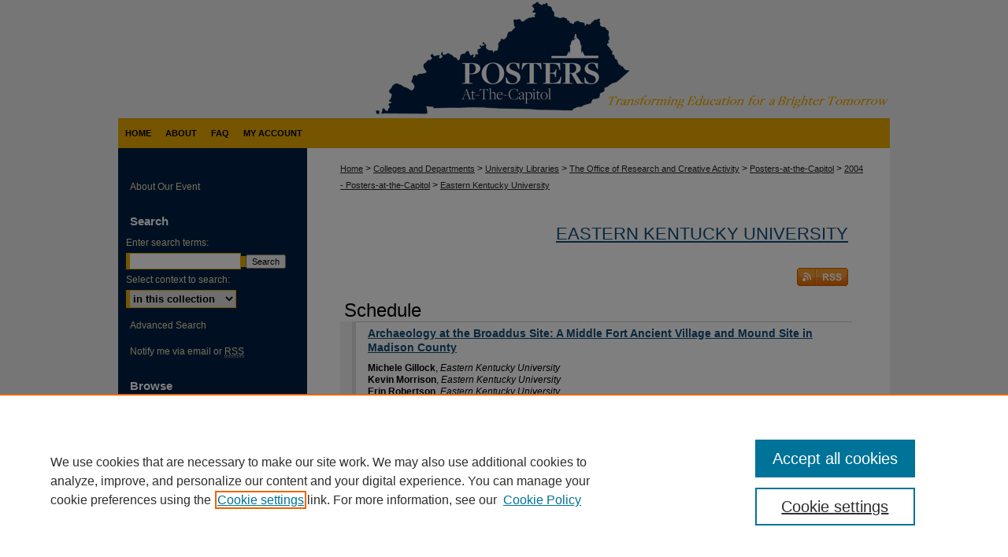

--- FILE ---
content_type: text/html; charset=UTF-8
request_url: https://digitalcommons.murraystate.edu/postersatthecapitol/2004/EKU/
body_size: 5106
content:

<!DOCTYPE html>
<html lang="en">
<head><!-- inj yui3-seed: --><script type='text/javascript' src='//cdnjs.cloudflare.com/ajax/libs/yui/3.6.0/yui/yui-min.js'></script><script type='text/javascript' src='//ajax.googleapis.com/ajax/libs/jquery/1.10.2/jquery.min.js'></script><!-- Adobe Analytics --><script type='text/javascript' src='https://assets.adobedtm.com/4a848ae9611a/d0e96722185b/launch-d525bb0064d8.min.js'></script><script type='text/javascript' src=/assets/nr_browser_production.js></script>

<!-- def.1 -->
<meta charset="utf-8">
<meta name="viewport" content="width=device-width">
<title>
Eastern Kentucky University | 2004 - Posters-at-the-Capitol
</title>




<!-- sh.1 -->
<link rel="stylesheet" href="/postersatthecapitol/ir-event-style.css" type="text/css" media="screen">
<link rel="alternate" type="application/rss+xml" title="Posters at the Capitol Newsfeed" href="/postersatthecapitol/recent.rss">
<link rel="shortcut icon" href="/favicon.ico" type="image/x-icon">

<link type="text/css" rel="stylesheet" href="/assets/floatbox/floatbox.css">
<script type="text/javascript" src="/assets/jsUtilities.js"></script>
<script type="text/javascript" src="/assets/footnoteLinks.js"></script>
<link rel="stylesheet" href="/ir-print.css" type="text/css" media="print">
<!--[if IE]>
<link rel="stylesheet" href="/ir-ie.css" type="text/css" media="screen">
<![endif]-->

<!-- end sh.1 -->




<script type="text/javascript">var pageData = {"page":{"environment":"prod","productName":"bpdg","language":"en","name":"ir_event_community:theme:track","businessUnit":"els:rp:st"},"visitor":{}};</script>

</head>
<body >
<!-- FILE /srv/sequoia/main/data/assets/site/ir_event_community/header.pregen -->

	<!-- FILE: /srv/sequoia/main/data/journals/digitalcommons.murraystate.edu/postersatthecapitol/assets/header_custom.inc --><!-- FILE: /srv/sequoia/main/data/assets/site/mobile_nav.inc --><!--[if !IE]>-->
<script src="/assets/scripts/dc-mobile/dc-responsive-nav.js"></script>

<header id="mobile-nav" class="nav-down device-fixed-height" style="visibility: hidden;">
  
  
  <nav class="nav-collapse">
    <ul>
      <li class="menu-item active device-fixed-width"><a href="https://digitalcommons.murraystate.edu" title="Home" data-scroll >Home</a></li>
      <li class="menu-item device-fixed-width"><a href="https://digitalcommons.murraystate.edu/do/search/advanced/" title="Search" data-scroll ><i class="icon-search"></i> Search</a></li>
      <li class="menu-item device-fixed-width"><a href="https://digitalcommons.murraystate.edu/communities.html" title="Browse" data-scroll >Browse Collections</a></li>
      <li class="menu-item device-fixed-width"><a href="/cgi/myaccount.cgi?context=" title="My Account" data-scroll >My Account</a></li>
      <li class="menu-item device-fixed-width"><a href="https://digitalcommons.murraystate.edu/about.html" title="About" data-scroll >About</a></li>
      <li class="menu-item device-fixed-width"><a href="https://network.bepress.com" title="Digital Commons Network" data-scroll ><img width="16" height="16" alt="DC Network" style="vertical-align:top;" src="/assets/md5images/8e240588cf8cd3a028768d4294acd7d3.png"> Digital Commons Network™</a></li>
    </ul>
  </nav>
</header>

<script src="/assets/scripts/dc-mobile/dc-mobile-nav.js"></script>
<!--<![endif]-->
<!-- FILE: /srv/sequoia/main/data/journals/digitalcommons.murraystate.edu/postersatthecapitol/assets/header_custom.inc (cont) -->

<div id="postersatthecapitol">
	<div id="container">
		<a href="#main" class="skiplink" accesskey="2" >Skip to main content</a>

					
			<div id="header">
				<a href="https://digitalcommons.murraystate.edu/postersatthecapitol" id="banner_link" title="Posters-at-the-Capitol" >
					<img id="banner_image" alt="Posters-at-the-Capitol" width='980' height='150' src="/assets/md5images/c7614550ffbb72eef8cbf17d38263992.png">
				</a>	
			</div>
					
			<div id="navigation">
				<!-- FILE: /srv/sequoia/main/data/digitalcommons.murraystate.edu/assets/ir_navigation.inc -->
	<div id="tabs" role="navigation" aria-label="Main">
	
    
  
  

		<ul>
			<li id="tabone"><a href="https://digitalcommons.murraystate.edu" title="Home" ><span>Home</span></a></li>
			<li id="tabtwo"><a href="https://digitalcommons.murraystate.edu/about.html" title="About" ><span>About</span></a></li>
			<li id="tabthree"><a href="https://digitalcommons.murraystate.edu/faq.html" title="FAQ" ><span>FAQ</span></a></li>
			<li id="tabfour"><a href="https://digitalcommons.murraystate.edu/cgi/myaccount.cgi?context=" title="My Account" ><span>My Account</span></a></li>
		</ul>
	</div>
</magic test>

<!-- FILE: /srv/sequoia/main/data/journals/digitalcommons.murraystate.edu/postersatthecapitol/assets/header_custom.inc (cont) -->
			</div>
			
			
		<div id="wrapper">
			<div id="content">
				<div id="main" class="text">		
<!-- FILE: /srv/sequoia/main/data/assets/site/ir_event_community/header.pregen (cont) -->

<script type="text/javascript" src="/assets/floatbox/floatbox.js"></script>
<div id="breadcrumb">
<!-- FILE: /srv/sequoia/main/data/assets/site/ir_breadcrumb.inc -->
<div class="crumbs" role="navigation" aria-label="Breadcrumb">
	<p>
			<a href="https://digitalcommons.murraystate.edu" class="ignore" >Home</a>
	 <span aria-hidden="true">&gt;</span> 
		<a href="https://digitalcommons.murraystate.edu/academics" class="ignore" >Colleges and Departments</a>
	 <span aria-hidden="true">&gt;</span> 
		<a href="https://digitalcommons.murraystate.edu/libraries" class="ignore" >University Libraries</a>
	 <span aria-hidden="true">&gt;</span> 
		<a href="https://digitalcommons.murraystate.edu/orca" class="ignore" >The Office of Research and Creative Activity</a>
	 <span aria-hidden="true">&gt;</span> 
		<a href="https://digitalcommons.murraystate.edu/postersatthecapitol" class="ignore" >Posters-at-the-Capitol</a>
	 <span aria-hidden="true">&gt;</span> 
		<a href="https://digitalcommons.murraystate.edu/postersatthecapitol/2004" class="ignore" >2004 - Posters-at-the-Capitol</a>
	 <span aria-hidden="true">&gt;</span> 
		<a href="https://digitalcommons.murraystate.edu/postersatthecapitol/2004/EKU" class="ignore" aria-current="page" >Eastern Kentucky University</a>
	</p>
</div>
<!-- FILE: /srv/sequoia/main/data/assets/site/ir_event_community/theme/track/index.html (cont) --></div>
<!-- FILE: /srv/sequoia/main/data/assets/site/ir_event_community/theme/track/track_header.inc -->
<div id="series-header"><div style="text-align:center;margin:0 auto;">
<!-- FILE: /srv/sequoia/main/data/assets/site/ir_event_community/theme/track/track_logo.inc -->
<!-- FILE: /srv/sequoia/main/data/assets/site/ir_event_community/theme/track/track_header.inc (cont) --></div></div><div class="clear">&nbsp;</div><div id="series-home">
<h1 id="series-title"><a href="https://digitalcommons.murraystate.edu/postersatthecapitol/2004/EKU" >Eastern Kentucky University</a></h1>
<!-- FILE: /srv/sequoia/main/data/assets/site/ir_event_community/theme/track/index.html (cont) -->
<!-- FILE: /srv/sequoia/main/data/assets/site/ir_event_community/theme/track/track_index.inc --><div class="intro"><!-- FILE: /srv/sequoia/main/data/assets/site/ir_event_community/theme/track/track_intro.inc --><!-- FILE: /srv/sequoia/main/data/assets/site/ir_event_community/theme/track/track_index.inc (cont) --></div>
<!-- FILE: /srv/sequoia/main/data/assets/site/ir_event_community/theme/track/list-events.inc -->	<p class="feed rss-feed">
		<a class="ignore" type="application/rss+xml" href="https://digitalcommons.murraystate.edu/postersatthecapitol/2004/EKU/recent-events.rss" ><span class="visually-hidden">Subscribe to RSS Feed (Opens in New Window)</span>
		</a>
	</p>
<table class="vcalendar">
	<caption>Schedule
			</caption>
	<tbody>
			<tr id="EKU-3" class="vevent">
			<th class="event-date" scope="row"><abbr class="dtstart visually-hidden" title=""></abbr></th>
		<td class="event">
			<p class="summary"><a href="https://digitalcommons.murraystate.edu/postersatthecapitol/2004/EKU/3" >Archaeology at the Broaddus Site: A Middle Fort Ancient Village and Mound Site
in Madison County</a></p>
			<p class="presenters"><strong>Michele Gillock</strong>, <em>Eastern Kentucky University</em><br>
<strong>Kevin Morrison</strong>, <em>Eastern Kentucky University</em><br>
<strong>Erin Robertson</strong>, <em>Eastern Kentucky University</em><br>
</p>
	<p class="duration"><abbr class="dtstart" title=""></abbr></p>
		</td>
		</tr>
			<tr id="EKU-4" class="vevent">
			<th class="event-date" scope="row"><abbr class="dtstart visually-hidden" title=""></abbr></th>
		<td class="event">
			<p class="summary"><a href="https://digitalcommons.murraystate.edu/postersatthecapitol/2004/EKU/4" >Computational Studies of the Human Mu and Kappa Opioid Receptor</a></p>
			<p class="presenters"><strong>Lisa Carpenter</strong>, <em>Eastern Kentucky University</em><br>
</p>
	<p class="duration"><abbr class="dtstart" title=""></abbr></p>
		</td>
		</tr>
			<tr id="EKU-1" class="vevent">
			<th class="event-date" scope="row"><abbr class="dtstart visually-hidden" title=""></abbr></th>
		<td class="event">
			<p class="summary"><a href="https://digitalcommons.murraystate.edu/postersatthecapitol/2004/EKU/1" >Constructing a Geologic Map: Farmers and Salt Lick Quadrangles of Rowan County,
KY</a></p>
			<p class="presenters"><strong>Brent Wilhelm</strong>, <em>Eastern Kentucky University</em><br>
</p>
	<p class="duration"><abbr class="dtstart" title=""></abbr></p>
		</td>
		</tr>
			<tr id="EKU-7" class="vevent">
			<th class="event-date" scope="row"><abbr class="dtstart visually-hidden" title=""></abbr></th>
		<td class="event">
			<p class="summary"><a href="https://digitalcommons.murraystate.edu/postersatthecapitol/2004/EKU/7" >Finding Common Ground: Civil War Nurses Transforming Gender Roles</a></p>
			<p class="presenters"><strong>Sheena Moran</strong>, <em>Eastern Kentucky University</em><br>
<strong>Kimberly Mayfield</strong>, <em>Eastern Kentucky University</em><br>
<strong>Alexandra Carter</strong>, <em>Eastern Kentucky University</em><br>
</p>
	<p class="duration"><abbr class="dtstart" title=""></abbr></p>
		</td>
		</tr>
			<tr id="EKU-5" class="vevent">
			<th class="event-date" scope="row"><abbr class="dtstart visually-hidden" title=""></abbr></th>
		<td class="event">
			<p class="summary"><a href="https://digitalcommons.murraystate.edu/postersatthecapitol/2004/EKU/5" >Modeling the Human Adrenergic Receptors</a></p>
			<p class="presenters"><strong>Wesley Penn</strong>, <em>Eastern Kentucky University</em><br>
</p>
	<p class="duration"><abbr class="dtstart" title=""></abbr></p>
		</td>
		</tr>
			<tr id="EKU-8" class="vevent">
			<th class="event-date" scope="row"><abbr class="dtstart visually-hidden" title=""></abbr></th>
		<td class="event">
			<p class="summary"><a href="https://digitalcommons.murraystate.edu/postersatthecapitol/2004/EKU/8" >On Common Ground: A Union and Confederate Woman in Civil War Kentucky</a></p>
			<p class="presenters"><strong>Crystal Sparks</strong>, <em>Eastern Kentucky University</em><br>
<strong>Jordan Hussey-Andersen</strong>, <em>Eastern Kentucky University</em><br>
</p>
	<p class="duration"><abbr class="dtstart" title=""></abbr></p>
		</td>
		</tr>
			<tr id="EKU-6" class="vevent">
			<th class="event-date" scope="row"><abbr class="dtstart visually-hidden" title=""></abbr></th>
		<td class="event">
			<p class="summary"><a href="https://digitalcommons.murraystate.edu/postersatthecapitol/2004/EKU/6" >Purification Of Rete Muscle From Mako Shark, Isurus oxyrinchus</a></p>
			<p class="presenters"><strong>Jordan Hall</strong>, <em>Eastern Kentucky University</em><br>
</p>
	<p class="duration"><abbr class="dtstart" title=""></abbr></p>
		</td>
		</tr>
			<tr id="EKU-2" class="vevent">
			<th class="event-date" scope="row"><abbr class="dtstart visually-hidden" title=""></abbr></th>
		<td class="event">
			<p class="summary"><a href="https://digitalcommons.murraystate.edu/postersatthecapitol/2004/EKU/2" >Simulated Docking of the α2B Adrenergic Receptor with Agonistic and Antagonistic
Ligands</a></p>
			<p class="presenters"><strong>Amanda D. Stevens</strong>, <em>Eastern Kentucky University</em><br>
</p>
	<p class="duration"><abbr class="dtstart" title=""></abbr></p>
		</td>
		</tr>
</tbody>
</table>
<!-- This page uses the <a href="http://microformats.org/wiki/hcalendar" title="Learn more about microformats">hCalendar</a> microformat, so that upcoming events can be discovered by search engines, or imported directly into your calendar program. -->
<!-- FILE: /srv/sequoia/main/data/assets/site/ir_event_community/theme/track/track_index.inc (cont) -->
</div><!-- FILE: /srv/sequoia/main/data/assets/site/ir_event_community/theme/track/index.html (cont) -->

<!-- FILE /srv/sequoia/main/data/assets/site/ir_event_community/footer.pregen -->

	<!-- FILE: /srv/sequoia/main/data/assets/site/ir_event_community/footer_custom_7_8.inc -->				</div>

<div class="verticalalign">&nbsp;</div>
<div class="clear">&nbsp;</div>

			</div>

				<div id="sidebar">
					<!-- FILE: /srv/sequoia/main/data/assets/site/ir_sidebar_7_8.inc -->

	<!-- FILE: /srv/sequoia/main/data/assets/site/ir_sidebar_sort_sba.inc --><!-- FILE: /srv/sequoia/main/data/assets/site/ir_event_community/ir_sidebar_custom_upper_7_8.inc --><!-- FILE: /srv/sequoia/main/data/assets/site/ir_event_community/ir_event_sidebar_links.inc -->


  <ul class="sb-custom-event">

  	

  	
  		<li class="sb-about">
  			<a href="https://digitalcommons.murraystate.edu/postersatthecapitol/about.html" >
  				About Our Event
  			</a>
  		</li>
  	

  	

  	

  	

  	

  	

  </ul>

<!-- FILE: /srv/sequoia/main/data/assets/site/ir_event_community/ir_sidebar_custom_upper_7_8.inc (cont) -->




<!-- FILE: /srv/sequoia/main/data/assets/site/ir_sidebar_sort_sba.inc (cont) -->
<!-- FILE: /srv/sequoia/main/data/assets/site/ir_sidebar_search_7_8.inc --><h2>Search</h2>


	
<form method='get' action='https://digitalcommons.murraystate.edu/do/search/' id="sidebar-search">
	<label for="search" accesskey="4">
		Enter search terms:
	</label>
		<div>
			<span class="border">
				<input type="text" name='q' class="search" id="search">
			</span> 
			<input type="submit" value="Search" class="searchbutton" style="font-size:11px;">
		</div>
	<label for="context">
		Select context to search:
	</label> 
		<div>
			<span class="border">
				<select name="fq" id="context">
					
					
					
						<option value='virtual_ancestor_link:"https://digitalcommons.murraystate.edu/postersatthecapitol"'>in this collection</option>
					
					
					<option value='virtual_ancestor_link:"https://digitalcommons.murraystate.edu"'>in this repository</option>
					<option value='virtual_ancestor_link:"http:/"'>across all repositories</option>
				</select>
			</span>
		</div>
</form>

<p class="advanced">
	
	
		<a href="https://digitalcommons.murraystate.edu/do/search/advanced/?fq=virtual_ancestor_link:%22https://digitalcommons.murraystate.edu/postersatthecapitol%22" >
			Advanced Search
		</a>
	
</p>
<!-- FILE: /srv/sequoia/main/data/assets/site/ir_sidebar_sort_sba.inc (cont) -->
<!-- FILE: /srv/sequoia/main/data/assets/site/ir_sidebar_notify_7_8.inc -->


	<ul id="side-notify">
		<li class="notify">
			<a href="https://digitalcommons.murraystate.edu/postersatthecapitol/announcements.html" title="Email or RSS Notifications" >
				Notify me via email or <acronym title="Really Simple Syndication">RSS</acronym>
			</a>
		</li>
	</ul>



<!-- FILE: /srv/sequoia/main/data/assets/site/urc_badge.inc -->






<!-- FILE: /srv/sequoia/main/data/assets/site/ir_sidebar_notify_7_8.inc (cont) -->

<!-- FILE: /srv/sequoia/main/data/assets/site/ir_sidebar_sort_sba.inc (cont) -->
<!-- FILE: /srv/sequoia/main/data/assets/site/ir_sidebar_custom_middle_7_8.inc --><!-- FILE: /srv/sequoia/main/data/assets/site/ir_sidebar_sort_sba.inc (cont) -->
<!-- FILE: /srv/sequoia/main/data/assets/site/ir_sidebar_browse.inc --><h2>Browse</h2>
<ul id="side-browse">


<li class="collections"><a href="https://digitalcommons.murraystate.edu/communities.html" title="Browse by Collections" >Collections</a></li>
<li class="discipline-browser"><a href="https://digitalcommons.murraystate.edu/do/discipline_browser/disciplines" title="Browse by Disciplines" >Disciplines</a></li>
<li class="author"><a href="https://digitalcommons.murraystate.edu/authors.html" title="Browse by Author" >Authors</a></li>


</ul>
<!-- FILE: /srv/sequoia/main/data/assets/site/ir_sidebar_sort_sba.inc (cont) -->
<!-- FILE: /srv/sequoia/main/data/assets/site/ir_sidebar_author_7_8.inc --><h2>Author Corner</h2>






	<ul id="side-author">
		<li class="faq">
			<a href="https://digitalcommons.murraystate.edu/faq.html" title="Author FAQ" >
				Author FAQ
			</a>
		</li>
		
		
		
			<li class="submit">
				<a href="https://digitalcommons.murraystate.edu/cgi/ir_submit.cgi?context=postersatthecapitol" >
					Submit to Posters-at-the-Capitol
				</a>
			</li>
		
	</ul>


<!-- FILE: /srv/sequoia/main/data/assets/site/ir_sidebar_sort_sba.inc (cont) -->
<!-- FILE: /srv/sequoia/main/data/journals/digitalcommons.murraystate.edu/postersatthecapitol/assets/ir_sidebar_custom_lower_7_8.inc -->
	

<div id="sb-custom-lower">
	<h2 class="sb-custom-title">Links</h2>
		<ul class="sb-custom-ul">
			<li class="sb-custom-li">
				<a href="https://www.murraystate.edu/headermenu/administration/Provost/orca/events/posters-at-capitol.aspx" >
					Murray State University's Office of Research and Creative Activity (ORCA)
 
				</a>
			</li>
			
			
			
		</ul>
</div>
<!-- FILE: /srv/sequoia/main/data/assets/site/ir_sidebar_sort_sba.inc (cont) -->
<!-- FILE: /srv/sequoia/main/data/assets/site/ir_sidebar_sw_links_7_8.inc -->

	
		
	


	<!-- FILE: /srv/sequoia/main/data/assets/site/ir_sidebar_sort_sba.inc (cont) -->

<!-- FILE: /srv/sequoia/main/data/assets/site/ir_sidebar_geolocate.inc --><!-- FILE: /srv/sequoia/main/data/assets/site/ir_geolocate_enabled_and_displayed.inc -->

<!-- FILE: /srv/sequoia/main/data/assets/site/ir_sidebar_geolocate.inc (cont) -->

<!-- FILE: /srv/sequoia/main/data/assets/site/ir_sidebar_sort_sba.inc (cont) -->
<!-- FILE: /srv/sequoia/main/data/assets/site/ir_sidebar_custom_lowest_7_8.inc -->


<!-- FILE: /srv/sequoia/main/data/assets/site/ir_sidebar_sort_sba.inc (cont) -->
<!-- FILE: /srv/sequoia/main/data/assets/site/ir_sidebar_7_8.inc (cont) -->

		



<!-- FILE: /srv/sequoia/main/data/assets/site/ir_event_community/footer_custom_7_8.inc (cont) -->
						<div class="verticalalign">&nbsp;</div>
				</div>

		</div>

			<!-- FILE: /srv/sequoia/main/data/assets/site/ir_event_community/ir_event_footer_content.inc --><div id="footer" role="contentinfo">
<!-- FILE: /srv/sequoia/main/data/assets/site/ir_bepress_logo.inc --><div id="bepress">

<a href="https://www.elsevier.com/solutions/digital-commons" title="Elsevier - Digital Commons" >
	<em>Elsevier - Digital Commons</em>
</a>

</div>
<!-- FILE: /srv/sequoia/main/data/assets/site/ir_event_community/ir_event_footer_content.inc (cont) -->
    <p>
        <a href="https://digitalcommons.murraystate.edu" title="Home page" accesskey="1" >Home</a> | 
        <a href="https://digitalcommons.murraystate.edu/about.html" title="About" >About</a> | 
        <a href="https://digitalcommons.murraystate.edu/faq.html" title="FAQ" >FAQ</a> | 
        <a href="/cgi/myaccount.cgi?context=" title="My Account Page" accesskey="3" >My Account</a> | 
        <a href="https://digitalcommons.murraystate.edu/accessibility.html" title="Accessibility Statement" accesskey="0" >Accessibility Statement</a>
    </p>
    <p>
	
	
		<a class="secondary-link" href="https://www.bepress.com/privacy" title="Privacy Policy" >Privacy</a>
	
		<a class="secondary-link" href="https://www.bepress.com/copyright" title="Copyright Policy" >Copyright</a>	
    </p> 
</div>
<!-- FILE: /srv/sequoia/main/data/assets/site/ir_event_community/footer_custom_7_8.inc (cont) -->

	</div>
</div>


<!-- FILE: /srv/sequoia/main/data/digitalcommons.murraystate.edu/assets/ir_analytics.inc --><!-- Google tag (gtag.js) -->
<script async src="https://www.googletagmanager.com/gtag/js?id=G-QQ6S58CHVY"></script>
<script>
window.dataLayer = window.dataLayer || [];
function gtag(){dataLayer.push(arguments);}
gtag('js', new Date());

gtag('config', 'G-QQ6S58CHVY');
</script><!-- FILE: /srv/sequoia/main/data/assets/site/ir_event_community/footer_custom_7_8.inc (cont) -->

<!-- FILE: /srv/sequoia/main/data/assets/site/ir_event_community/footer.pregen (cont) -->
<script type='text/javascript' src='/assets/scripts/bpbootstrap-20160726.pack.js'></script><script type='text/javascript'>BPBootstrap.init({appendCookie:''})</script></body></html>
